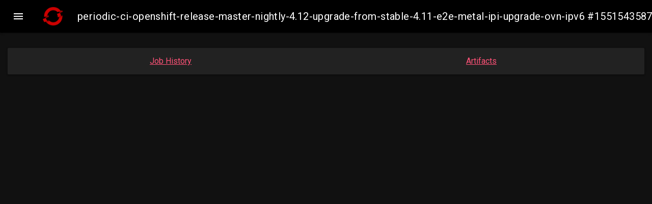

--- FILE ---
content_type: text/html; charset=utf-8
request_url: https://prow.ci.openshift.org/view/gs/origin-ci-test/logs/periodic-ci-openshift-release-master-nightly-4.12-upgrade-from-stable-4.11-e2e-metal-ipi-upgrade-ovn-ipv6/1551543587441741824
body_size: 1378
content:







<!DOCTYPE html>
<html lang="en">
<head>
  <meta charset="UTF-8">
  <script type="text/javascript">
    var csrfToken = "udlS2VhRckQg/49aQKJRgGoUWgDJvlOfkiPXS4x9kQj73bt0ZdoxOP6WlkqmTfNVuwhIYN5Vb+huo17lUZT+1g==";
  </script>
  
  
  <script>
    function gtag() {}
  </script>
  
  
  <title>periodic-ci-openshift-release-master-nightly-4.12-upgrade-from-stable-4.11-e2e-metal-ipi-upgrade-ovn-ipv6 #1551543587441741824</title>
  <link rel="stylesheet" href="https://cdnjs.cloudflare.com/ajax/libs/material-design-lite/1.3.0/material.indigo-pink.min.css">
  <link rel="stylesheet" type="text/css" href="/static/style.css?v=v20260113-898377d8b">
  <link rel="stylesheet" type="text/css" href="/static/extensions/style.css?v=v20260113-898377d8b">
  <link rel="stylesheet" href="https://fonts.googleapis.com/css?family=Roboto:400,700">
  <link rel="stylesheet" href="https://fonts.googleapis.com/icon?family=Material+Icons">
  <script type="text/javascript" src="/static/extensions/script.js?v=v20260113-898377d8b"></script>
  <script defer src="https://cdnjs.cloudflare.com/ajax/libs/material-design-lite/1.3.0/material.min.js"></script>
  
<script type="text/javascript">
  var src = "gs/test-platform-results/logs/periodic-ci-openshift-release-master-nightly-4.12-upgrade-from-stable-4.11-e2e-metal-ipi-upgrade-ovn-ipv6/1551543587441741824";
  var lensArtifacts = {};
  var lensIndexes =  null ;
  var rerunCreatesJob =  true ;
  var prowJob = "";
  var prowJobName = "";
  var prowJobState = "";
</script>
<script type="text/javascript" src="/static/spyglass_bundle.min.js?v=v20260113-898377d8b"></script>
<link rel="stylesheet" type="text/css" href="/static/spyglass/spyglass.css?v=v20260113-898377d8b">

</head>
<body id="spyglass">
<div id="alert-container"></div>
<div class="mdl-layout mdl-js-layout mdl-layout--fixed-header">
  <header class="mdl-layout__header" style="background-color: black;">
    <div id="header-title" class="mdl-layout__header-row">
      <a href="/"
         class="logo"><img src="/static/extensions/logo.png?v=v20260113-898377d8b" alt="kubernetes logo" class="logo"/></a>
      <span class="mdl-layout-title header-title">periodic-ci-openshift-release-master-nightly-4.12-upgrade-from-stable-4.11-e2e-metal-ipi-upgrade-ovn-ipv6 #1551543587441741824</span>
    </div>
  </header>
  <div class="mdl-layout__drawer">
    <span class="mdl-layout-title">Prow Dashboard</span>
    <nav class="mdl-navigation">
      <a class="mdl-navigation__link" href="/">Prow Status</a>
      
        <a class="mdl-navigation__link" href="/pr">PR Status</a>
      
      <a class="mdl-navigation__link" href="/command-help">Command Help</a>
      
        <a class="mdl-navigation__link" href="/tide">Tide Status</a>
        <a class="mdl-navigation__link" href="/tide-history">Tide History</a>
      
      <a class="mdl-navigation__link" href="/plugins">Plugins</a>
      <a class="mdl-navigation__link" href="/configured-jobs">Configured Jobs</a>
      <a class="mdl-navigation__link" href="https://docs.prow.k8s.io/docs/" target="_blank">Documentation <span class="material-icons">open_in_new</span></a>
    </nav>
    <footer>
      v20260113-898377d8b
    </footer>
  </div>
  <div id="loading-progress" class="mdl-progress mdl-js-progress mdl-progress__indeterminate hidden"></div>
  <main class="mdl-layout__content">
    


<div id="lens-container">
  
  <div id="links-card" class="mdl-card mdl-shadow--2dp lens-card">
    <a href="/job-history/gs/test-platform-results/logs/periodic-ci-openshift-release-master-nightly-4.12-upgrade-from-stable-4.11-e2e-metal-ipi-upgrade-ovn-ipv6">Job History</a>
    
    
    
    <a href="https://gcsweb-ci.apps.ci.l2s4.p1.openshiftapps.com/gcs/test-platform-results/logs/periodic-ci-openshift-release-master-nightly-4.12-upgrade-from-stable-4.11-e2e-metal-ipi-upgrade-ovn-ipv6/1551543587441741824/">Artifacts</a>
    
    
  </div>
  
  
  
</div>

  </main>
</div>

<div id="toast" class="mdl-js-snackbar mdl-snackbar">
  <div class="mdl-snackbar__text"></div>
  <button class="mdl-snackbar__action" type="button"></button>
</div>
<div id="toastAlert" class="mdl-js-snackbar mdl-snackbar">
  <div class="mdl-snackbar__text"></div>
  <button class="mdl-snackbar__action" type="button"></button>
</div>
</body>
</html>


<div id="rerun">
  <div class="modal-content"></div>
</div>
